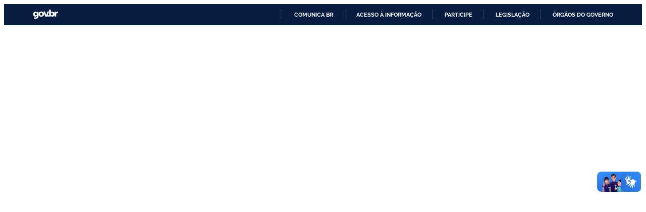

--- FILE ---
content_type: text/html; charset=UTF-8
request_url: https://repositorio.ufcspa.edu.br/browse/author?scope=c03570a4-4418-4de6-b760-50638d910480
body_size: 909
content:
<!DOCTYPE html>
<html data-critters-container>

<head>
  <meta charset="UTF-8">
  <base href="/">
  <title>DSpace</title>
  <meta name="viewport" content="width=device-width,minimum-scale=1">
  <meta http-equiv="cache-control" content="no-store">
<link rel="stylesheet" href="styles.e382c7dd35ca1222.css" media="print" onload="this.media='all'"><noscript><link rel="stylesheet" href="styles.e382c7dd35ca1222.css"></noscript></head>

<body>
  <!--barra Brasil-->
  <div id="barra-brasil" style="background:#7F7F7F; height: 20px; padding:0 0 0 10px;display:block;">
    <ul id="menu-barra-temp" style="list-style:none;">
      <li style="display:inline; float:left;padding-right:10px; margin-right:10px; border-right:1px solid #EDEDED">
        <a href="http://brasil.gov.br" style="font-family:sans,sans-serif; text-decoration:none; color:white;">Portal do
          Governo Brasileiro</a>
      </li>
    </ul>
  </div>

  <ds-app></ds-app>

  <!--barra Brasil-->
  <script defer="defer" src="//barra.brasil.gov.br/barra_2.0.js" type="text/javascript"></script>
  <script src="https://website-widgets.pages.dev/dist/sienna.min.js" defer></script>
  <style>
    .asw-menu-btn {
      &:not(.original) {
        right: 16px !important;
        top: 60%;
        left: inherit !important;
        bottom: initial !important;
        width: 48px;
        height: 48px;
        outline-color: #1b4a81 !important;
        background: #1b4a81 !important;
      }
    }

    .asw-menu-header {
      &:not(.original) {
        background-color: #1b4a81 !important;
      }
    }
  </style>

<script src="runtime.b85e59808e0a4f90.js" type="module"></script><script src="polyfills.a21c7a08c16e3dd0.js" type="module"></script><script src="main.4b403830789fcbad.js" type="module"></script></body>

<!-- do not include client bundle, it is injected with Zone already loaded -->

</html>


--- FILE ---
content_type: application/javascript; charset=UTF-8
request_url: https://repositorio.ufcspa.edu.br/runtime.b85e59808e0a4f90.js
body_size: 4378
content:
(()=>{"use strict";var e,g={},v={};function f(e){var c=v[e];if(void 0!==c)return c.exports;var a=v[e]={id:e,loaded:!1,exports:{}};return g[e].call(a.exports,a,a.exports,f),a.loaded=!0,a.exports}f.m=g,e=[],f.O=(c,a,b,r)=>{if(!a){var d=1/0;for(t=0;t<e.length;t++){for(var[a,b,r]=e[t],l=!0,n=0;n<a.length;n++)(!1&r||d>=r)&&Object.keys(f.O).every(p=>f.O[p](a[n]))?a.splice(n--,1):(l=!1,r<d&&(d=r));if(l){e.splice(t--,1);var i=b();void 0!==i&&(c=i)}}return c}r=r||0;for(var t=e.length;t>0&&e[t-1][2]>r;t--)e[t]=e[t-1];e[t]=[a,b,r]},f.n=e=>{var c=e&&e.__esModule?()=>e.default:()=>e;return f.d(c,{a:c}),c},(()=>{var c,e=Object.getPrototypeOf?a=>Object.getPrototypeOf(a):a=>a.__proto__;f.t=function(a,b){if(1&b&&(a=this(a)),8&b||"object"==typeof a&&a&&(4&b&&a.__esModule||16&b&&"function"==typeof a.then))return a;var r=Object.create(null);f.r(r);var t={};c=c||[null,e({}),e([]),e(e)];for(var d=2&b&&a;"object"==typeof d&&!~c.indexOf(d);d=e(d))Object.getOwnPropertyNames(d).forEach(l=>t[l]=()=>a[l]);return t.default=()=>a,f.d(r,t),r}})(),f.d=(e,c)=>{for(var a in c)f.o(c,a)&&!f.o(e,a)&&Object.defineProperty(e,a,{enumerable:!0,get:c[a]})},f.f={},f.e=e=>Promise.all(Object.keys(f.f).reduce((c,a)=>(f.f[a](e,c),c),[])),f.u=e=>(2076===e?"common":e)+"."+{247:"5413ef8236507cd1",279:"05795cb8103f6bb5",298:"c3d02ae808656271",335:"6c7241f43383893b",360:"e9532ccd1cc0dfc8",417:"ac2dcbe843ecd9cc",473:"205fba4e775ae591",500:"9437bac0289e52fb",547:"ba4101cf18660607",608:"aad4603b00952412",622:"5f858cff7c59d2b4",627:"04849492ed22e2f6",663:"3ad7d0c98f95c6ea",781:"b5ae3db1aefdb610",870:"40f40fbdc1665e2e",951:"5deef01c0883c825",976:"13ef03120c158827",1053:"fe3595a0bc72e362",1082:"d1181359955132be",1237:"719c7f23b4c79985",1264:"f32046212ba13917",1345:"ad95de1374f05160",1501:"9c39992e1d77f09e",1565:"101343533950a0ef",1591:"6bb8c08a81c41bf7",1653:"5760c64936270f4a",1658:"d73b9b59b0e3972a",1717:"7b66e2f347370b0d",1739:"cc240d64c48cfa93",1754:"7fdaa7174391bc35",1783:"0340d5c6ec99503b",1797:"e104059dd66e7cbe",1859:"f3ed7b17673f429d",1872:"37b2337321ab9aba",1901:"d0a34383dcfd6cbb",1917:"a38506695e2c182f",1921:"801a7cea31fcca7f",1928:"52bc9a5dfed08b9d",1995:"50927df0bd497630",2073:"aeea15fcff402c6e",2076:"826aacf75f6d86b1",2151:"c6be90ab7b4e0a90",2202:"2bf121831263be58",2217:"0ec4b38e84e9a291",2355:"141158b2f3d6c828",2422:"e5609d8b66e75159",2426:"8084fdb09e70e8d2",2433:"fc1945c0688aa84a",2438:"65f8fe6e2f0403b0",2441:"2b91d1a858085f89",2444:"10fecb72cea904db",2519:"877c1c42bb1075f8",2531:"eaf74d692cae6782",2645:"f477e327c715d918",2719:"dbb22da6d5cd1275",2754:"d67113c229484215",2851:"4652df48e1b81711",2873:"f1681b12d1224219",2890:"c5ee2a698d42d720",2961:"b27f906e88ddddcf",2991:"da005df1f13d0616",3008:"b2638ae82ef87395",3015:"9bac79c59636a567",3018:"3ee251577952bc2d",3138:"e0f96ce3a81001cf",3159:"a8585cb273e3c4bc",3207:"89358de9dc6dbed2",3371:"e551e220c996a3d4",3382:"0988739009aee6e6",3463:"b0df47d844fc6525",3469:"581210d3bdfeb3f5",3534:"0dccc67f4b9ba650",3561:"8f0f113d20c7f10e",3622:"61610672720596c6",3628:"46cdfec7bcc903ea",3652:"1db4013c765843de",3697:"e9478143ee41efda",3725:"7e174ece71ec026f",3822:"0f719fef3c9edbc4",3860:"4a6fd86a503aeff5",3928:"aa23ad1115ceebdf",4072:"649f2238e3dde66c",4097:"e350753ee2e42b60",4184:"175eb09c1fcd5bfb",4189:"38aa08844791fc50",4267:"e087399f95c72dbd",4281:"d912125df8c30c39",4297:"3dbd683ba9f9f9c2",4319:"8162511645f32e1c",4416:"b3cc5afdf9214298",4487:"93aae7deab48c387",4491:"779e68a79062e717",4545:"db5c6b6d8cd358dc",4584:"81de269aa672a9f1",4727:"21e0759936c8c863",4822:"f46ab1169b87dc99",4892:"2c3066d573c8b976",4899:"989e1048b17944cc",4957:"abc7dff3d1c6c1ab",4958:"e5eaeb8d9181aafe",5079:"26d0102e43bf6f70",5177:"6b251922594dd087",5191:"5d8a65f06bec1657",5208:"7392c3954e7ee412",5215:"0bd2e9f46e4b8e24",5325:"efc16cb9c7aa7f7d",5361:"9cfd819831623745",5447:"74a80fcab0035da8",5521:"ff2d141a63c5729d",5559:"694188cc99c96df6",5647:"486424a3afe4d7d0",5733:"c8505c9e3d6ea010",5789:"ee11f8e6b7d3a42b",5818:"5fdb7b2f42804582",5924:"30e89bc95743e55b",6296:"168235bbc7698780",6303:"211ff4cfcfc5b872",6310:"fb32da64fe896efb",6318:"6dd341ed1407128f",6345:"c14b16e89c1edddf",6409:"b34832b601df687c",6455:"7567c5cac510fead",6475:"b17dc1a793b5ba01",6520:"0944553fe194a40a",6549:"6d01fad4aaaa959c",6559:"0093993d38e78f16",6625:"4cc20482cc37b8ec",6643:"32602f2db7f854ac",6864:"8709822960c91c77",6905:"af6ab1dd7a960625",6917:"95a103c849b650e4",6953:"5d1ba6acc6a083ff",7024:"27707f06e243f3e6",7058:"372bb49529c7a1d3",7069:"3124da90f1463f7a",7078:"45c5a5b39ea95f4e",7323:"4c2f42a0738c44b9",7341:"8f8c933cb6e83189",7371:"e219744af41d2b64",7411:"a99654f7a0ec9f83",7413:"b72a6bd51dbb90ff",7431:"03f88c1e9e0575aa",7435:"6475007d8ac16868",7450:"bc4d14db10ee9dca",7558:"b3e3b33d86ae82fc",7635:"276d20d424c46db6",7652:"c3d8136a9209af90",7826:"cd4adf591b051e59",7830:"55faa06c8a55f183",7879:"843da9442fce349a",8072:"2c2d3cff2b25e721",8107:"87bacfd909c0bb2e",8290:"87c0573b0995de93",8296:"e682928e7367ad07",8334:"94a1eeab04171c8c",8409:"4d66a7028920d8d4",8424:"a4a5531b4d248661",8441:"210fe7a52185cb1e",8448:"d8ddfc84b6e030f6",8483:"dd1e72d2b2a896f4",8500:"24bcd5935947b3a1",8611:"b6ac47b1df15ce91",8762:"c789452421ac766c",8778:"265022559dccaabd",8835:"8eada6d4492af016",8836:"8e66ee2e36c60812",8945:"8d024c6fe563bbad",9014:"b8fb1dc819463ddb",9019:"7ffe6632a4f6fafd",9184:"b092a1e7e30bb5e8",9247:"9d1b49e59ba29961",9286:"1c7d9ba81fb81da0",9323:"7b8c0c7d3e92ba34",9325:"e5c064d62cab755f",9360:"b8f2952d1e5d760b",9366:"1a267c9fb5cec1e4",9380:"8f7180df7da27f1b",9585:"f0d0d3ece37aad80",9655:"0ec3ece7d526a8bc",9751:"dcd795ece139c8ef",9768:"d5727139312d28dd",9783:"f960f5c174418ef7",9914:"dabc9203ae207977"}[e]+".js",f.miniCssF=e=>{},f.o=(e,c)=>Object.prototype.hasOwnProperty.call(e,c),(()=>{var e={},c="dspace-angular:";f.l=(a,b,r,t)=>{if(e[a])e[a].push(b);else{var d,l;if(void 0!==r)for(var n=document.getElementsByTagName("script"),i=0;i<n.length;i++){var o=n[i];if(o.getAttribute("src")==a||o.getAttribute("data-webpack")==c+r){d=o;break}}d||(l=!0,(d=document.createElement("script")).type="module",d.charset="utf-8",d.timeout=120,f.nc&&d.setAttribute("nonce",f.nc),d.setAttribute("data-webpack",c+r),d.src=f.tu(a)),e[a]=[b];var s=(_,p)=>{d.onerror=d.onload=null,clearTimeout(u);var h=e[a];if(delete e[a],d.parentNode&&d.parentNode.removeChild(d),h&&h.forEach(y=>y(p)),_)return _(p)},u=setTimeout(s.bind(null,void 0,{type:"timeout",target:d}),12e4);d.onerror=s.bind(null,d.onerror),d.onload=s.bind(null,d.onload),l&&document.head.appendChild(d)}}})(),f.r=e=>{typeof Symbol<"u"&&Symbol.toStringTag&&Object.defineProperty(e,Symbol.toStringTag,{value:"Module"}),Object.defineProperty(e,"__esModule",{value:!0})},f.nmd=e=>(e.paths=[],e.children||(e.children=[]),e),(()=>{var e;f.tt=()=>(void 0===e&&(e={createScriptURL:c=>c},typeof trustedTypes<"u"&&trustedTypes.createPolicy&&(e=trustedTypes.createPolicy("angular#bundler",e))),e)})(),f.tu=e=>f.tt().createScriptURL(e),f.p="",(()=>{var e={9121:0};f.f.j=(b,r)=>{var t=f.o(e,b)?e[b]:void 0;if(0!==t)if(t)r.push(t[2]);else if(9121!=b){var d=new Promise((o,s)=>t=e[b]=[o,s]);r.push(t[2]=d);var l=f.p+f.u(b),n=new Error;f.l(l,o=>{if(f.o(e,b)&&(0!==(t=e[b])&&(e[b]=void 0),t)){var s=o&&("load"===o.type?"missing":o.type),u=o&&o.target&&o.target.src;n.message="Loading chunk "+b+" failed.\n("+s+": "+u+")",n.name="ChunkLoadError",n.type=s,n.request=u,t[1](n)}},"chunk-"+b,b)}else e[b]=0},f.O.j=b=>0===e[b];var c=(b,r)=>{var n,i,[t,d,l]=r,o=0;if(t.some(u=>0!==e[u])){for(n in d)f.o(d,n)&&(f.m[n]=d[n]);if(l)var s=l(f)}for(b&&b(r);o<t.length;o++)f.o(e,i=t[o])&&e[i]&&e[i][0](),e[i]=0;return f.O(s)},a=self.webpackChunkdspace_angular=self.webpackChunkdspace_angular||[];a.forEach(c.bind(null,0)),a.push=c.bind(null,a.push.bind(a))})()})();